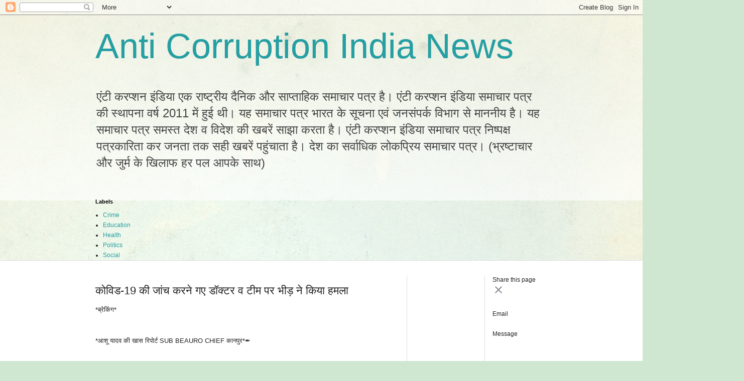

--- FILE ---
content_type: text/html; charset=UTF-8
request_url: https://www.anticorruptionnewsindia.page/2020/04/kovid-19-kee-jaanch-karane-gae-oDy3eY.html
body_size: 15556
content:
<!DOCTYPE html>
<html class='v2' dir='ltr' lang='en'>
<head>
<link href='https://www.blogger.com/static/v1/widgets/335934321-css_bundle_v2.css' rel='stylesheet' type='text/css'/>
<meta content='width=1100' name='viewport'/>
<meta content='text/html; charset=UTF-8' http-equiv='Content-Type'/>
<meta content='blogger' name='generator'/>
<link href='https://www.anticorruptionnewsindia.page/favicon.ico' rel='icon' type='image/x-icon'/>
<link href='https://www.anticorruptionnewsindia.page/2020/04/kovid-19-kee-jaanch-karane-gae-oDy3eY.html' rel='canonical'/>
<!--Can't find substitution for tag [blog.ieCssRetrofitLinks]-->
<link href='https://blogger.googleusercontent.com/img/b/R29vZ2xl/AVvXsEirtW_SxNupu6rYckV5iESZQaQWX6yMyy3BjpelYiczK0ydn4Ptg1iXkm-jHv3_PIrB4zlOQBoYPe8qAHet7GEp_U9YB7Wc9ak2iObt_z3Q77_vWi7lCpcGahNlrfZAmYNqSPMIuN7yODA/' rel='image_src'/>
<meta content='https://www.anticorruptionnewsindia.page/2020/04/kovid-19-kee-jaanch-karane-gae-oDy3eY.html' property='og:url'/>
<meta content='कोविड-19 की जांच करने गए डॉक्टर व टीम पर भीड़ ने किया हमला' property='og:title'/>
<meta content='Anti Corruption India News
Anti corruption india
Anti Corruption
Aci news
India News 
Today News 
Current affairs 
Latest news 
Trending news 
News' property='og:description'/>
<meta content='https://blogger.googleusercontent.com/img/b/R29vZ2xl/AVvXsEirtW_SxNupu6rYckV5iESZQaQWX6yMyy3BjpelYiczK0ydn4Ptg1iXkm-jHv3_PIrB4zlOQBoYPe8qAHet7GEp_U9YB7Wc9ak2iObt_z3Q77_vWi7lCpcGahNlrfZAmYNqSPMIuN7yODA/w1200-h630-p-k-no-nu/' property='og:image'/>
<title>Anti Corruption India News: क&#2379;व&#2367;ड-19 क&#2368; ज&#2366;&#2306;च करन&#2375; गए ड&#2377;क&#2381;टर व ट&#2368;म पर भ&#2368;ड&#2364; न&#2375; क&#2367;य&#2366; हमल&#2366;</title>
<style id='page-skin-1' type='text/css'><!--
/*
-----------------------------------------------
Blogger Template Style
Name:     Simple
Designer: Blogger
URL:      www.blogger.com
----------------------------------------------- */
/* Content
----------------------------------------------- */
body {
font: normal normal 12px Arial, Tahoma, Helvetica, FreeSans, sans-serif;
color: #222222;
background: #cfe7d1 url(//themes.googleusercontent.com/image?id=1x_TqXo6-7t6y2ZiuOyQ2Bk6Zod9CTtyKYtRui0IeQJe6hVlJcQiXYG2xQGkxKvl6iZMJ) repeat fixed top center /* Credit: gaffera (https://www.istockphoto.com/googleimages.php?id=4072573&amp;platform=blogger) */;
padding: 0 0 0 0;
background-attachment: scroll;
}
html body .content-outer {
min-width: 0;
max-width: 100%;
width: 100%;
}
h2 {
font-size: 22px;
}
a:link {
text-decoration:none;
color: #249fa3;
}
a:visited {
text-decoration:none;
color: #7c93a1;
}
a:hover {
text-decoration:underline;
color: #5dc2c0;
}
.body-fauxcolumn-outer .fauxcolumn-inner {
background: transparent url(https://resources.blogblog.com/blogblog/data/1kt/simple/body_gradient_tile_light.png) repeat scroll top left;
_background-image: none;
}
.body-fauxcolumn-outer .cap-top {
position: absolute;
z-index: 1;
height: 400px;
width: 100%;
}
.body-fauxcolumn-outer .cap-top .cap-left {
width: 100%;
background: transparent url(https://resources.blogblog.com/blogblog/data/1kt/simple/gradients_light.png) repeat-x scroll top left;
_background-image: none;
}
.content-outer {
-moz-box-shadow: 0 0 0 rgba(0, 0, 0, .15);
-webkit-box-shadow: 0 0 0 rgba(0, 0, 0, .15);
-goog-ms-box-shadow: 0 0 0 #333333;
box-shadow: 0 0 0 rgba(0, 0, 0, .15);
margin-bottom: 1px;
}
.content-inner {
padding: 0 0;
}
.main-outer, .footer-outer {
background-color: #ffffff;
}
/* Header
----------------------------------------------- */
.header-outer {
background: transparent none repeat-x scroll 0 -400px;
_background-image: none;
}
.Header h1 {
font: normal normal 70px Arial, Tahoma, Helvetica, FreeSans, sans-serif;
color: #249fa3;
text-shadow: 0 0 0 rgba(0, 0, 0, .2);
}
.Header h1 a {
color: #249fa3;
}
.Header .description {
font-size: 200%;
color: #444444;
}
.header-inner .Header .titlewrapper {
padding: 22px 30px;
}
.header-inner .Header .descriptionwrapper {
padding: 0 30px;
}
/* Tabs
----------------------------------------------- */
.tabs-inner .section:first-child {
border-top: 0 solid #dddddd;
}
.tabs-inner .section:first-child ul {
margin-top: -0;
border-top: 0 solid #dddddd;
border-left: 0 solid #dddddd;
border-right: 0 solid #dddddd;
}
.tabs-inner .widget ul {
background: transparent none repeat-x scroll 0 -800px;
_background-image: none;
border-bottom: 0 solid #dddddd;
margin-top: 0;
margin-left: -0;
margin-right: -0;
}
.tabs-inner .widget li a {
display: inline-block;
padding: .6em 1em;
font: normal normal 20px Arial, Tahoma, Helvetica, FreeSans, sans-serif;
color: #00818b;
border-left: 0 solid #ffffff;
border-right: 0 solid #dddddd;
}
.tabs-inner .widget li:first-child a {
border-left: none;
}
.tabs-inner .widget li.selected a, .tabs-inner .widget li a:hover {
color: #444444;
background-color: transparent;
text-decoration: none;
}
/* Columns
----------------------------------------------- */
.main-outer {
border-top: 1px solid #dddddd;
}
.fauxcolumn-left-outer .fauxcolumn-inner {
border-right: 1px solid #dddddd;
}
.fauxcolumn-right-outer .fauxcolumn-inner {
border-left: 1px solid #dddddd;
}
/* Headings
----------------------------------------------- */
div.widget > h2,
div.widget h2.title {
margin: 0 0 1em 0;
font: normal bold 11px Arial, Tahoma, Helvetica, FreeSans, sans-serif;
color: #000000;
}
/* Widgets
----------------------------------------------- */
.widget .zippy {
color: #999999;
text-shadow: 2px 2px 1px rgba(0, 0, 0, .1);
}
.widget .popular-posts ul {
list-style: none;
}
/* Posts
----------------------------------------------- */
h2.date-header {
font: normal bold 11px Arial, Tahoma, Helvetica, FreeSans, sans-serif;
}
.date-header span {
background-color: transparent;
color: #222222;
padding: inherit;
letter-spacing: inherit;
margin: inherit;
}
.main-inner {
padding-top: 30px;
padding-bottom: 30px;
}
.main-inner .column-center-inner {
padding: 0 15px;
}
.main-inner .column-center-inner .section {
margin: 0 15px;
}
.post {
margin: 0 0 25px 0;
}
h3.post-title, .comments h4 {
font: normal normal 22px Arial, Tahoma, Helvetica, FreeSans, sans-serif;
margin: .75em 0 0;
}
.post-body {
font-size: 110%;
line-height: 1.4;
position: relative;
}
.post-body img, .post-body .tr-caption-container, .Profile img, .Image img,
.BlogList .item-thumbnail img {
padding: 2px;
background: #ffffff;
border: 1px solid #eeeeee;
-moz-box-shadow: 1px 1px 5px rgba(0, 0, 0, .1);
-webkit-box-shadow: 1px 1px 5px rgba(0, 0, 0, .1);
box-shadow: 1px 1px 5px rgba(0, 0, 0, .1);
}
.post-body img, .post-body .tr-caption-container {
padding: 5px;
}
.post-body .tr-caption-container {
color: #222222;
}
.post-body .tr-caption-container img {
padding: 0;
background: transparent;
border: none;
-moz-box-shadow: 0 0 0 rgba(0, 0, 0, .1);
-webkit-box-shadow: 0 0 0 rgba(0, 0, 0, .1);
box-shadow: 0 0 0 rgba(0, 0, 0, .1);
}
.post-header {
margin: 0 0 1.5em;
line-height: 1.6;
font-size: 90%;
}
.post-footer {
margin: 20px -2px 0;
padding: 5px 10px;
color: #666666;
background-color: #f9f9f9;
border-bottom: 1px solid #eeeeee;
line-height: 1.6;
font-size: 90%;
}
#comments .comment-author {
padding-top: 1.5em;
border-top: 1px solid #dddddd;
background-position: 0 1.5em;
}
#comments .comment-author:first-child {
padding-top: 0;
border-top: none;
}
.avatar-image-container {
margin: .2em 0 0;
}
#comments .avatar-image-container img {
border: 1px solid #eeeeee;
}
/* Comments
----------------------------------------------- */
.comments .comments-content .icon.blog-author {
background-repeat: no-repeat;
background-image: url([data-uri]);
}
.comments .comments-content .loadmore a {
border-top: 1px solid #999999;
border-bottom: 1px solid #999999;
}
.comments .comment-thread.inline-thread {
background-color: #f9f9f9;
}
.comments .continue {
border-top: 2px solid #999999;
}
/* Accents
---------------------------------------------- */
.section-columns td.columns-cell {
border-left: 1px solid #dddddd;
}
.blog-pager {
background: transparent none no-repeat scroll top center;
}
.blog-pager-older-link, .home-link,
.blog-pager-newer-link {
background-color: #ffffff;
padding: 5px;
}
.footer-outer {
border-top: 0 dashed #bbbbbb;
}
/* Mobile
----------------------------------------------- */
body.mobile  {
background-size: auto;
}
.mobile .body-fauxcolumn-outer {
background: transparent none repeat scroll top left;
}
.mobile .body-fauxcolumn-outer .cap-top {
background-size: 100% auto;
}
.mobile .content-outer {
-webkit-box-shadow: 0 0 3px rgba(0, 0, 0, .15);
box-shadow: 0 0 3px rgba(0, 0, 0, .15);
}
.mobile .tabs-inner .widget ul {
margin-left: 0;
margin-right: 0;
}
.mobile .post {
margin: 0;
}
.mobile .main-inner .column-center-inner .section {
margin: 0;
}
.mobile .date-header span {
padding: 0.1em 10px;
margin: 0 -10px;
}
.mobile h3.post-title {
margin: 0;
}
.mobile .blog-pager {
background: transparent none no-repeat scroll top center;
}
.mobile .footer-outer {
border-top: none;
}
.mobile .main-inner, .mobile .footer-inner {
background-color: #ffffff;
}
.mobile-index-contents {
color: #222222;
}
.mobile-link-button {
background-color: #249fa3;
}
.mobile-link-button a:link, .mobile-link-button a:visited {
color: #ffffff;
}
.mobile .tabs-inner .section:first-child {
border-top: none;
}
.mobile .tabs-inner .PageList .widget-content {
background-color: transparent;
color: #444444;
border-top: 0 solid #dddddd;
border-bottom: 0 solid #dddddd;
}
.mobile .tabs-inner .PageList .widget-content .pagelist-arrow {
border-left: 1px solid #dddddd;
}

--></style>
<style id='template-skin-1' type='text/css'><!--
body {
min-width: 960px;
}
.content-outer, .content-fauxcolumn-outer, .region-inner {
min-width: 960px;
max-width: 960px;
_width: 960px;
}
.main-inner .columns {
padding-left: 0;
padding-right: 310px;
}
.main-inner .fauxcolumn-center-outer {
left: 0;
right: 310px;
/* IE6 does not respect left and right together */
_width: expression(this.parentNode.offsetWidth -
parseInt("0") -
parseInt("310px") + 'px');
}
.main-inner .fauxcolumn-left-outer {
width: 0;
}
.main-inner .fauxcolumn-right-outer {
width: 310px;
}
.main-inner .column-left-outer {
width: 0;
right: 100%;
margin-left: -0;
}
.main-inner .column-right-outer {
width: 310px;
margin-right: -310px;
}
#layout {
min-width: 0;
}
#layout .content-outer {
min-width: 0;
width: 800px;
}
#layout .region-inner {
min-width: 0;
width: auto;
}
body#layout div.add_widget {
padding: 8px;
}
body#layout div.add_widget a {
margin-left: 32px;
}
--></style>
<style>
    body {background-image:url(\/\/themes.googleusercontent.com\/image?id=1x_TqXo6-7t6y2ZiuOyQ2Bk6Zod9CTtyKYtRui0IeQJe6hVlJcQiXYG2xQGkxKvl6iZMJ);}
    
@media (max-width: 200px) { body {background-image:url(\/\/themes.googleusercontent.com\/image?id=1x_TqXo6-7t6y2ZiuOyQ2Bk6Zod9CTtyKYtRui0IeQJe6hVlJcQiXYG2xQGkxKvl6iZMJ&options=w200);}}
@media (max-width: 400px) and (min-width: 201px) { body {background-image:url(\/\/themes.googleusercontent.com\/image?id=1x_TqXo6-7t6y2ZiuOyQ2Bk6Zod9CTtyKYtRui0IeQJe6hVlJcQiXYG2xQGkxKvl6iZMJ&options=w400);}}
@media (max-width: 800px) and (min-width: 401px) { body {background-image:url(\/\/themes.googleusercontent.com\/image?id=1x_TqXo6-7t6y2ZiuOyQ2Bk6Zod9CTtyKYtRui0IeQJe6hVlJcQiXYG2xQGkxKvl6iZMJ&options=w800);}}
@media (max-width: 1200px) and (min-width: 801px) { body {background-image:url(\/\/themes.googleusercontent.com\/image?id=1x_TqXo6-7t6y2ZiuOyQ2Bk6Zod9CTtyKYtRui0IeQJe6hVlJcQiXYG2xQGkxKvl6iZMJ&options=w1200);}}
/* Last tag covers anything over one higher than the previous max-size cap. */
@media (min-width: 1201px) { body {background-image:url(\/\/themes.googleusercontent.com\/image?id=1x_TqXo6-7t6y2ZiuOyQ2Bk6Zod9CTtyKYtRui0IeQJe6hVlJcQiXYG2xQGkxKvl6iZMJ&options=w1600);}}
  </style>
<link href='https://www.blogger.com/dyn-css/authorization.css?targetBlogID=1794176658102265247&amp;zx=166ca808-be1a-414a-80b5-f7c5b627f5d5' media='none' onload='if(media!=&#39;all&#39;)media=&#39;all&#39;' rel='stylesheet'/><noscript><link href='https://www.blogger.com/dyn-css/authorization.css?targetBlogID=1794176658102265247&amp;zx=166ca808-be1a-414a-80b5-f7c5b627f5d5' rel='stylesheet'/></noscript>
<meta name='google-adsense-platform-account' content='ca-host-pub-1556223355139109'/>
<meta name='google-adsense-platform-domain' content='blogspot.com'/>

<!-- data-ad-client=ca-pub-3034518853289435 -->

</head>
<body class='loading variant-wide'>
<div class='navbar section' id='navbar' name='Navbar'><div class='widget Navbar' data-version='1' id='Navbar1'><script type="text/javascript">
    function setAttributeOnload(object, attribute, val) {
      if(window.addEventListener) {
        window.addEventListener('load',
          function(){ object[attribute] = val; }, false);
      } else {
        window.attachEvent('onload', function(){ object[attribute] = val; });
      }
    }
  </script>
<div id="navbar-iframe-container"></div>
<script type="text/javascript" src="https://apis.google.com/js/platform.js"></script>
<script type="text/javascript">
      gapi.load("gapi.iframes:gapi.iframes.style.bubble", function() {
        if (gapi.iframes && gapi.iframes.getContext) {
          gapi.iframes.getContext().openChild({
              url: 'https://www.blogger.com/navbar/1794176658102265247?po\x3d7029337031044985588\x26origin\x3dhttps://www.anticorruptionnewsindia.page',
              where: document.getElementById("navbar-iframe-container"),
              id: "navbar-iframe"
          });
        }
      });
    </script><script type="text/javascript">
(function() {
var script = document.createElement('script');
script.type = 'text/javascript';
script.src = '//pagead2.googlesyndication.com/pagead/js/google_top_exp.js';
var head = document.getElementsByTagName('head')[0];
if (head) {
head.appendChild(script);
}})();
</script>
</div></div>
<div class='body-fauxcolumns'>
<div class='fauxcolumn-outer body-fauxcolumn-outer'>
<div class='cap-top'>
<div class='cap-left'></div>
<div class='cap-right'></div>
</div>
<div class='fauxborder-left'>
<div class='fauxborder-right'></div>
<div class='fauxcolumn-inner'>
</div>
</div>
<div class='cap-bottom'>
<div class='cap-left'></div>
<div class='cap-right'></div>
</div>
</div>
</div>
<div class='content'>
<div class='content-fauxcolumns'>
<div class='fauxcolumn-outer content-fauxcolumn-outer'>
<div class='cap-top'>
<div class='cap-left'></div>
<div class='cap-right'></div>
</div>
<div class='fauxborder-left'>
<div class='fauxborder-right'></div>
<div class='fauxcolumn-inner'>
</div>
</div>
<div class='cap-bottom'>
<div class='cap-left'></div>
<div class='cap-right'></div>
</div>
</div>
</div>
<div class='content-outer'>
<div class='content-cap-top cap-top'>
<div class='cap-left'></div>
<div class='cap-right'></div>
</div>
<div class='fauxborder-left content-fauxborder-left'>
<div class='fauxborder-right content-fauxborder-right'></div>
<div class='content-inner'>
<header>
<div class='header-outer'>
<div class='header-cap-top cap-top'>
<div class='cap-left'></div>
<div class='cap-right'></div>
</div>
<div class='fauxborder-left header-fauxborder-left'>
<div class='fauxborder-right header-fauxborder-right'></div>
<div class='region-inner header-inner'>
<div class='header section' id='header' name='Header'><div class='widget Header' data-version='1' id='Header1'>
<div id='header-inner'>
<div class='titlewrapper'>
<h1 class='title'>
<a href='https://www.anticorruptionnewsindia.page/'>
Anti Corruption India News
</a>
</h1>
</div>
<div class='descriptionwrapper'>
<p class='description'><span>ए&#2306;ट&#2368; करप&#2381;शन इ&#2306;ड&#2367;य&#2366; एक र&#2366;ष&#2381;ट&#2381;र&#2368;य द&#2376;न&#2367;क और स&#2366;प&#2381;त&#2366;ह&#2367;क सम&#2366;च&#2366;र पत&#2381;र ह&#2376;&#2404; ए&#2306;ट&#2368; करप&#2381;शन इ&#2306;ड&#2367;य&#2366; सम&#2366;च&#2366;र पत&#2381;र क&#2368; स&#2381;थ&#2366;पन&#2366; वर&#2381;ष 2011 म&#2375;&#2306; ह&#2369;ई थ&#2368;&#2404; यह सम&#2366;च&#2366;र पत&#2381;र भ&#2366;रत क&#2375; स&#2370;चन&#2366; एव&#2306; जनस&#2306;पर&#2381;क व&#2367;भ&#2366;ग स&#2375; म&#2366;नन&#2368;य ह&#2376;&#2404; यह सम&#2366;च&#2366;र पत&#2381;र समस&#2381;त द&#2375;श व व&#2367;द&#2375;श क&#2368; खबर&#2375;&#2306; स&#2366;झ&#2366; करत&#2366; ह&#2376;&#2404; ए&#2306;ट&#2368; करप&#2381;शन इ&#2306;ड&#2367;य&#2366; सम&#2366;च&#2366;र पत&#2381;र न&#2367;ष&#2381;पक&#2381;ष पत&#2381;रक&#2366;र&#2367;त&#2366; कर जनत&#2366; तक सह&#2368; खबर&#2375;&#2306; पह&#2369;&#2306;च&#2366;त&#2366; ह&#2376;&#2404;
 
 द&#2375;श क&#2366; सर&#2381;व&#2366;ध&#2367;क ल&#2379;कप&#2381;र&#2367;य सम&#2366;च&#2366;र पत&#2381;र&#2404;
 
 (भ&#2381;रष&#2381;ट&#2366;च&#2366;र और ज&#2369;र&#2381;म क&#2375; ख&#2367;ल&#2366;फ हर पल आपक&#2375; स&#2366;थ)</span></p>
</div>
</div>
</div><div class='widget Label' data-version='1' id='Label1'>
<h2>Labels</h2>
<div class='widget-content list-label-widget-content'>
<ul>
<li>
<a dir='ltr' href='https://www.anticorruptionnewsindia.page/search/label/Crime'>Crime</a>
</li>
<li>
<a dir='ltr' href='https://www.anticorruptionnewsindia.page/search/label/Education'>Education</a>
</li>
<li>
<a dir='ltr' href='https://www.anticorruptionnewsindia.page/search/label/Health'>Health</a>
</li>
<li>
<a dir='ltr' href='https://www.anticorruptionnewsindia.page/search/label/Politics'>Politics</a>
</li>
<li>
<a dir='ltr' href='https://www.anticorruptionnewsindia.page/search/label/Social'>Social</a>
</li>
</ul>
<div class='clear'></div>
</div>
</div></div>
</div>
</div>
<div class='header-cap-bottom cap-bottom'>
<div class='cap-left'></div>
<div class='cap-right'></div>
</div>
</div>
</header>
<div class='tabs-outer'>
<div class='tabs-cap-top cap-top'>
<div class='cap-left'></div>
<div class='cap-right'></div>
</div>
<div class='fauxborder-left tabs-fauxborder-left'>
<div class='fauxborder-right tabs-fauxborder-right'></div>
<div class='region-inner tabs-inner'>
<div class='tabs no-items section' id='crosscol' name='Cross-Column'></div>
<div class='tabs no-items section' id='crosscol-overflow' name='Cross-Column 2'></div>
</div>
</div>
<div class='tabs-cap-bottom cap-bottom'>
<div class='cap-left'></div>
<div class='cap-right'></div>
</div>
</div>
<div class='main-outer'>
<div class='main-cap-top cap-top'>
<div class='cap-left'></div>
<div class='cap-right'></div>
</div>
<div class='fauxborder-left main-fauxborder-left'>
<div class='fauxborder-right main-fauxborder-right'></div>
<div class='region-inner main-inner'>
<div class='columns fauxcolumns'>
<div class='fauxcolumn-outer fauxcolumn-center-outer'>
<div class='cap-top'>
<div class='cap-left'></div>
<div class='cap-right'></div>
</div>
<div class='fauxborder-left'>
<div class='fauxborder-right'></div>
<div class='fauxcolumn-inner'>
</div>
</div>
<div class='cap-bottom'>
<div class='cap-left'></div>
<div class='cap-right'></div>
</div>
</div>
<div class='fauxcolumn-outer fauxcolumn-left-outer'>
<div class='cap-top'>
<div class='cap-left'></div>
<div class='cap-right'></div>
</div>
<div class='fauxborder-left'>
<div class='fauxborder-right'></div>
<div class='fauxcolumn-inner'>
</div>
</div>
<div class='cap-bottom'>
<div class='cap-left'></div>
<div class='cap-right'></div>
</div>
</div>
<div class='fauxcolumn-outer fauxcolumn-right-outer'>
<div class='cap-top'>
<div class='cap-left'></div>
<div class='cap-right'></div>
</div>
<div class='fauxborder-left'>
<div class='fauxborder-right'></div>
<div class='fauxcolumn-inner'>
</div>
</div>
<div class='cap-bottom'>
<div class='cap-left'></div>
<div class='cap-right'></div>
</div>
</div>
<!-- corrects IE6 width calculation -->
<div class='columns-inner'>
<div class='column-center-outer'>
<div class='column-center-inner'>
<div class='main section' id='main' name='Main'><div class='widget Blog' data-version='1' id='Blog1'>
<div class='blog-posts hfeed'>

          <div class="date-outer">
        

          <div class="date-posts">
        
<div class='post-outer'>
<div class='post hentry uncustomized-post-template' itemprop='blogPost' itemscope='itemscope' itemtype='http://schema.org/BlogPosting'>
<meta content='https://blogger.googleusercontent.com/img/b/R29vZ2xl/AVvXsEirtW_SxNupu6rYckV5iESZQaQWX6yMyy3BjpelYiczK0ydn4Ptg1iXkm-jHv3_PIrB4zlOQBoYPe8qAHet7GEp_U9YB7Wc9ak2iObt_z3Q77_vWi7lCpcGahNlrfZAmYNqSPMIuN7yODA/' itemprop='image_url'/>
<meta content='1794176658102265247' itemprop='blogId'/>
<meta content='7029337031044985588' itemprop='postId'/>
<a name='7029337031044985588'></a>
<h3 class='post-title entry-title' itemprop='name'>
क&#2379;व&#2367;ड-19 क&#2368; ज&#2366;&#2306;च करन&#2375; गए ड&#2377;क&#2381;टर व ट&#2368;म पर भ&#2368;ड&#2364; न&#2375; क&#2367;य&#2366; हमल&#2366;
</h3>
<div class='post-header'>
<div class='post-header-line-1'></div>
</div>
<div class='post-body entry-content' id='post-body-7029337031044985588' itemprop='description articleBody'>
<p>*ब&#2381;र&#2375;क&#2367;&#2306;ग*</p><br /><p>*आश&#2370; य&#2366;दव क&#2368; ख&#2366;स र&#2367;प&#2379;र&#2381;ट SUB BEAURO CHIEF क&#2366;नप&#2369;र*&#10002;&#65039;</p><br /><p><img height="853" src="https://blogger.googleusercontent.com/img/b/R29vZ2xl/AVvXsEirtW_SxNupu6rYckV5iESZQaQWX6yMyy3BjpelYiczK0ydn4Ptg1iXkm-jHv3_PIrB4zlOQBoYPe8qAHet7GEp_U9YB7Wc9ak2iObt_z3Q77_vWi7lCpcGahNlrfZAmYNqSPMIuN7yODA/" width="1280"></p><br /><p><br>*इ&#2306;द&#2380;र मध&#2381;य प&#2381;रद&#2375;श 1 अप&#2381;र&#2376;ल 2020*</p><br /><p>इ&#2306;द&#2380;र मध&#2381;यप&#2381;रद&#2375;श म&#2375;&#2306; क&#2379;व&#2367;ड-19 क&#2368; ज&#2366;&#2306;च करन&#2375; गए ड&#2377;क&#2381;टर व ट&#2368;म क&#2379; स&#2381;थ&#2366;ई ल&#2379;ग&#2379;&#2306; न&#2375; खद&#2375;ड&#2364;&#2366;&#2404; ड&#2377;क&#2381;टर ट&#2368;म स&#2375; एक ड&#2377;क&#2381;टर न&#2375; स&#2369;न&#2366;ई अपन&#2368; आपब&#2368;त&#2368;&#2404;</p><br /><p>*हम द&#2375;ख नह&#2368;&#2306; प&#2366;ए, हम बह&#2369;त डर गए थ&#2375;, पत&#2381;थर हम&#2366;र&#2375; प&#2376;र पर ज&#2379;र-ज&#2379;र स&#2375; पढ&#2364;न&#2366; श&#2369;र&#2370; ह&#2369;ए, त&#2379; अच&#2366;नक सर ल&#2375;कर हमक&#2379; न&#2367;कल गए&#2404;&nbsp;</p><br /><p>गल&#2367;य&#2379;&#2306; स&#2375; ज&#2366;न बच&#2366;कर भ&#2366;ग&#2375; ड&#2377;क&#2381;टर&#2404; ल&#2379;ग&#2379;&#2306; न&#2375; ड&#2377;क&#2381;टर पर जमकर क&#2367;य&#2366; पथर&#2366;व, अपन&#2366; न&#2366;म बत&#2366;न&#2375; स&#2375; भ&#2368; डर&#2368; ड&#2377;क&#2381;टर&#2404;</p><br /><p>&nbsp;हम ल&#2379;ग स&#2381;क&#2381;र&#2368;न&#2367;&#2306;ग क&#2375; ल&#2367;ए गए थ&#2375;&#2404; हम 3 द&#2367;न स&#2375; स&#2381;क&#2381;र&#2368;न&#2367;&#2306;ग कर रह&#2375; ह&#2376;&#2306;&#2404; मर&#2368;ज क&#2379; द&#2375;ख रह&#2375; ह&#2376;&#2306;&#2404; हमक&#2379; क&#2379;र&#2379;न&#2366; प&#2377;ज&#2367;ट&#2367;व क&#2368; ह&#2367;स&#2381;ट&#2381;र&#2368; म&#2367;ल&#2368; थ&#2368; त&#2379; वह&#2366;&#2306; गए थ&#2375; द&#2375;खन&#2375; क&#2375; ल&#2367;ए हमन&#2375; ज&#2376;स&#2375; ह&#2368; प&#2370;छत&#2366;छ श&#2369;र&#2370; क&#2368; त&#2379; हम&#2366;र&#2375; ऊपर पत&#2381;थर फ&#2375;&#2306;कन&#2375; श&#2369;र&#2370; कर द&#2367;ए&#2404;&nbsp;<br>&nbsp;<br>वह&#2366;&#2306; पर म&#2376;&#2306; और 2 ड&#2377;क&#2381;टर थ&#2375; और हम&#2366;र&#2375; स&#2366;थ एक और थ&#2375;&#2404; आश&#2366; क&#2366;र&#2381;यकर&#2381;त&#2366; हम&#2366;र&#2375; स&#2366;थ म&#2375;&#2306; प&#2369;ल&#2367;स फ&#2379;र&#2381;स भ&#2368; थ&#2368;, &nbsp;भ&#2368;ड&#2364; म&#2375;&#2306; मह&#2367;ल&#2366; प&#2369;र&#2369;ष द&#2379;न&#2379;&#2306; थ&#2375; हम द&#2375;ख नह&#2368;&#2306; प&#2366;ए हम बह&#2369;त डर गए थ&#2375;&#2404; पत&#2381;थर हम&#2366;र&#2375; प&#2376;र पर ज&#2379;र ज&#2379;र स&#2375; पढ&#2364;न&#2366; श&#2369;र&#2370; ह&#2369;आ त&#2379; क&#2366;र म&#2375;&#2306; अच&#2366;नक सर ल&#2375;कर हमक&#2379; न&#2367;कल गए&#2404; चटपट&#2368; और स&#2367;ल&#2366;वट म&#2375;&#2306; ड&#2377;क&#2381;टर&#2379;&#2306; क&#2375; स&#2366;थ बव&#2366;ल कब र&#2366;&#2306;ट&#2367;न ह&#2369;ए&#2404; ल&#2379;ग&#2379;&#2306; क&#2375; स&#2376;&#2306;पल ल&#2375;न&#2375; गई ड&#2377;क&#2381;टर&#2379;&#2306; पर हमल&#2366;&#2404; स&#2381;व&#2366;स&#2381;थ&#2381;य कर&#2381;म&#2367;य&#2379;&#2306; पर बरस&#2366;ए पत&#2381;थर, ल&#2379;ग&#2379;&#2306; न&#2375; ल&#2366;ठ&#2367;य&#2379;&#2306; क&#2366; द&#2367;ख&#2366;य&#2366; भय&#2404; भ&#2366;ग&#2375; ड&#2377;क&#2381;टर ह&#2306;ग&#2366;म&#2366; कर रह&#2368; भ&#2368;ड&#2364; न&#2375; स&#2381;व&#2366;स&#2381;थ&#2381;य कर&#2381;म&#2367;य&#2379;&#2306; क&#2379; द&#2380;ड&#2364;&#2366;य&#2366;&#2404;&nbsp;</p><br /><p>द&#2379; मह&#2367;ल&#2366; ड&#2377;क&#2381;टर भ&#2368; घ&#2366;यल ह&#2379; गई&#2404; ह&#2306;ग&#2366;म&#2375; क&#2379; द&#2375;ख ख&#2380;फ क&#2366; अ&#2306;द&#2366;ज&#2366; लग&#2366;इए&#2404; स&#2381;थ&#2366;ई ल&#2379;ग&#2379;&#2306; न&#2375; ड&#2377;क&#2381;टर व ट&#2368;म स&#2375; कह&#2366; यह&#2366;&#2306; क&#2379;ई भ&#2368; ज&#2366;&#2306;च करन&#2375; नह&#2368;&#2306; आएग&#2366;, क&#2379;ई ब&#2368;म&#2366;र नह&#2368;&#2306; ह&#2376;&#2404; ज&#2379; आएग&#2366; वह म&#2366;र ख&#2366;कर ज&#2366;एग&#2366; क&#2379;ई आएग&#2366; त&#2379; म&#2366;र&#2375;&#2306;ग&#2375;&#2404;&nbsp;</p><br /><p>आप अ&#2306;द&#2366;ज&#2366; लग&#2366; सकत&#2375; ह&#2376;&#2306; क&#2367; ऐस&#2368; म&#2366;नस&#2367;कत&#2366; रखन&#2375; व&#2366;ल&#2375; ल&#2379;ग&#2379;&#2306; क&#2366; इल&#2366;ज क&#2376;स&#2375; क&#2367;य&#2366; ज&#2366;ए जब ल&#2379;ग ह&#2368; समझन&#2375; क&#2379; त&#2376;य&#2366;र नह&#2368;&#2306; ह&#2376;&#2404; इस सबक&#2375; चलत&#2375; ड&#2377;क&#2381;टर अपन&#2368; ज&#2366;न क&#2368; परव&#2366;ह न&#2366; करत&#2375; ह&#2369;ए जनत&#2366; क&#2368; स&#2375;व&#2366; म&#2375;&#2306; लग&#2375; ह&#2376;&#2306; वह&#2368; जनत&#2366; क&#2366; एक र&#2370;प यह भ&#2368; ह&#2376;&#2404;</p><br />
<div style='clear: both;'></div>
</div>
<div class='post-footer'>
<div class='post-footer-line post-footer-line-1'>
<span class='post-author vcard'>
</span>
<span class='post-timestamp'>
-
<meta content='https://www.anticorruptionnewsindia.page/2020/04/kovid-19-kee-jaanch-karane-gae-oDy3eY.html' itemprop='url'/>
<a class='timestamp-link' href='https://www.anticorruptionnewsindia.page/2020/04/kovid-19-kee-jaanch-karane-gae-oDy3eY.html' rel='bookmark' title='permanent link'><abbr class='published' itemprop='datePublished' title='2020-04-03T05:54:00+05:30'>April 03, 2020</abbr></a>
</span>
<span class='post-comment-link'>
</span>
<span class='post-icons'>
<span class='item-control blog-admin pid-851140386'>
<a href='https://www.blogger.com/post-edit.g?blogID=1794176658102265247&postID=7029337031044985588&from=pencil' title='Edit Post'>
<img alt='' class='icon-action' height='18' src='https://resources.blogblog.com/img/icon18_edit_allbkg.gif' width='18'/>
</a>
</span>
</span>
<div class='post-share-buttons goog-inline-block'>
<a class='goog-inline-block share-button sb-email' href='https://www.blogger.com/share-post.g?blogID=1794176658102265247&postID=7029337031044985588&target=email' target='_blank' title='Email This'><span class='share-button-link-text'>Email This</span></a><a class='goog-inline-block share-button sb-blog' href='https://www.blogger.com/share-post.g?blogID=1794176658102265247&postID=7029337031044985588&target=blog' onclick='window.open(this.href, "_blank", "height=270,width=475"); return false;' target='_blank' title='BlogThis!'><span class='share-button-link-text'>BlogThis!</span></a><a class='goog-inline-block share-button sb-twitter' href='https://www.blogger.com/share-post.g?blogID=1794176658102265247&postID=7029337031044985588&target=twitter' target='_blank' title='Share to X'><span class='share-button-link-text'>Share to X</span></a><a class='goog-inline-block share-button sb-facebook' href='https://www.blogger.com/share-post.g?blogID=1794176658102265247&postID=7029337031044985588&target=facebook' onclick='window.open(this.href, "_blank", "height=430,width=640"); return false;' target='_blank' title='Share to Facebook'><span class='share-button-link-text'>Share to Facebook</span></a><a class='goog-inline-block share-button sb-pinterest' href='https://www.blogger.com/share-post.g?blogID=1794176658102265247&postID=7029337031044985588&target=pinterest' target='_blank' title='Share to Pinterest'><span class='share-button-link-text'>Share to Pinterest</span></a>
</div>
</div>
<div class='post-footer-line post-footer-line-2'>
<span class='post-labels'>
Labels:
<a href='https://www.anticorruptionnewsindia.page/search/label/Health' rel='tag'>Health</a>
</span>
</div>
<div class='post-footer-line post-footer-line-3'>
<span class='post-location'>
</span>
</div>
</div>
</div>
<div class='comments' id='comments'>
<a name='comments'></a>
</div>
</div>
<div class='inline-ad'>
</div>

        </div></div>
      
</div>
<div class='blog-pager' id='blog-pager'>
<span id='blog-pager-newer-link'>
<a class='blog-pager-newer-link' href='https://www.anticorruptionnewsindia.page/2020/04/patrakaar-kee-hatya-ke-aaropee-X2o_gN.html' id='Blog1_blog-pager-newer-link' title='Newer Post'>Newer Post</a>
</span>
<span id='blog-pager-older-link'>
<a class='blog-pager-older-link' href='https://www.anticorruptionnewsindia.page/2020/04/dillee-pulis-dvaara-kovid-petr-Hdw-7V.html' id='Blog1_blog-pager-older-link' title='Older Post'>Older Post</a>
</span>
<a class='home-link' href='https://www.anticorruptionnewsindia.page/'>Home</a>
</div>
<div class='clear'></div>
<div class='post-feeds'>
</div>
</div><div class='widget FeaturedPost' data-version='1' id='FeaturedPost1'>
<h2 class='title'>Featured Post</h2>
<div class='post-summary'>
<h3><a href='https://www.anticorruptionnewsindia.page/2026/01/blog-post_17.html'>जह&#2377;&#2306; जह&#2377;&#2306; प&#2305;ह&#2369;च&#2375; इमर&#2366;न प&#2381;रत&#2366;पगढ&#2364;&#2368; वह&#2377;&#2306; वह&#2377;&#2306; ज&#2368;त&#2368; क&#2377;&#2306;ग&#2381;र&#2375;स?</a></h3>
<p>
&#160;जह&#2377;&#2306; जह&#2377;&#2306; प&#2305;ह&#2369;च&#2375; इमर&#2366;न प&#2381;रत&#2366;पगढ&#2364;&#2368; वह&#2377;&#2306; वह&#2377;&#2306; ज&#2368;त&#2368; क&#2377;&#2306;ग&#2381;र&#2375;स इमर&#2366;न प&#2381;रत&#2366;पगढ&#2364;&#2368; क&#2366; ज&#2366;द&#2370; व&#2379;टर&#2379;&#2306; पर सर चढ&#2364;क&#2375; ब&#2379;ल&#2366;,ओव&#2376;स&#2368; धर&#2366;श&#2366;ई नई द&#2367;ल&#2381;ल&#2368;&#2404;&#160; म&#2369;&#2306;बई म...
</p>
<img class='image' src='https://blogger.googleusercontent.com/img/b/R29vZ2xl/AVvXsEhmwSSwGKF3EwgKQHvulmaFJn7xFGeaCrN0IgTdXIjGKl_oagyKP-f5NqwoEqkHW9c7aAotFM2fPeiqC6_Zieu4lZUuRQQ1sU_1YTKk2AsuTTv4HwRonHR4p6g9gwCAQJFKHDS7dCLi2db8XzzHvKWaswk1J5-HmOR2lcfIm24hwc8u2h626_KQPuaTy-0/s320/1001648005.jpg'/>
</div>
<style type='text/css'>
    .image {
      width: 100%;
    }
  </style>
<div class='clear'></div>
</div><div class='widget PopularPosts' data-version='1' id='PopularPosts1'>
<div class='widget-content popular-posts'>
<ul>
<li>
<div class='item-content'>
<div class='item-thumbnail'>
<a href='https://www.anticorruptionnewsindia.page/2025/12/blog-post_25.html' target='_blank'>
<img alt='' border='0' src='https://blogger.googleusercontent.com/img/b/R29vZ2xl/AVvXsEhz7y_a1QEwrVrSCe3P8Ejr34-z2Ztg_MUhWZ3K2q29lfYn9WVst60mJuGQ0JeYCGCRB5_rf3A95rQJO8SXL5PXp9Sqe9uolsDvvYkxNltMxD-NqOYp51YFC1GUIURVocEr7p9abnz3iQ7Scr2on_fszqA9j33M3d9Qm3N-Jk8qxG-Z8qiaSgK12Cb5SMc/w72-h72-p-k-no-nu/1001592791.jpg'/>
</a>
</div>
<div class='item-title'><a href='https://www.anticorruptionnewsindia.page/2025/12/blog-post_25.html'>क&#2366;&#2306;ग&#2381;र&#2375;स अध&#2381;यक&#2381;ष खड&#2364;ग&#2375; क&#2368; ओर स&#2375; इमर&#2366;न प&#2381;रत&#2366;पगढ&#2364;&#2368; न&#2375; प&#2375;श क&#2368; च&#2366;दर</a></div>
<div class='item-snippet'>स&#2366;&#2306;सद प&#2381;रत&#2366;पगढ&#2364;&#2368; न&#2375; क&#2366;&#2306;ग&#2381;र&#2375;स अध&#2381;यक&#2381;ष क&#2375; स&#2306;द&#2375;श क&#2379; पढ&#2364;&#2366; और द&#2369;आ म&#2366;&#2306;ग&#2368; अजम&#2375;र ख&#2364;&#2381;व&#2366;ज&#2366; गर&#2368;ब नव&#2366;ज&#2364; क&#2375; 814व&#2375;&#2306; उर&#2381;स क&#2375; म&#2380;क&#2375; पर क&#2366;&#2306;ग&#2381;र&#2375;स अध&#2381;यक&#2381;ष मल&#2381;ल&#2367;...</div>
</div>
<div style='clear: both;'></div>
</li>
<li>
<div class='item-content'>
<div class='item-thumbnail'>
<a href='https://www.anticorruptionnewsindia.page/2026/01/blog-post_6.html' target='_blank'>
<img alt='' border='0' src='https://blogger.googleusercontent.com/img/b/R29vZ2xl/AVvXsEjuuB7u4ZDghFjbRMk2nSEK1s-Dwp2C4uLudpYGzBSoPVre4iFvTfpFzPal2aF1466WbWAHp05Jz5Jer3BWenBG4IVNU5pLQJEH6v4SnZR9yLgW8_NBjQGLLzjfhpqxowlGz0HSF-KUOLb8MDRDo5c1JmTGm516nzISKR0dMmsJTD1-fQ5vNzJv7_fsYgc/w72-h72-p-k-no-nu/1001625398.jpg'/>
</a>
</div>
<div class='item-title'><a href='https://www.anticorruptionnewsindia.page/2026/01/blog-post_6.html'>प&#2370;र&#2381;ण&#2367;य&#2366;&#8211;द&#2367;ल&#2381;ल&#2368; उड&#2364;&#2366;न रद&#2381;द ह&#2379;न&#2375; पर स&#2366;&#2306;सद पप&#2381;प&#2370; य&#2366;दव न&#2375; न&#2366;गर&#2367;क उड&#2381;डयन म&#2306;त&#2381;र&#2368; स&#2375; क&#2368; म&#2369;ल&#2366;क&#2366;त!</a></div>
<div class='item-snippet'>&#160;*प&#2370;र&#2381;ण&#2367;य&#2366;&#8211;द&#2367;ल&#2381;ल&#2368; उड&#2364;&#2366;न रद&#2381;द ह&#2379;न&#2375; पर स&#2366;&#2306;सद पप&#2381;प&#2370; य&#2366;दव न&#2375; न&#2366;गर&#2367;क उड&#2381;डयन म&#2306;त&#2381;र&#2368; स&#2375; क&#2368; म&#2369;ल&#2366;क&#2366;त, प&#2370;र&#2381;ण&#2367;य&#2366; क&#2368; हव&#2366;ई कन&#2375;क&#2381;ट&#2367;व&#2367;ट&#2368; पर जत&#2366;ई गहर&#2368; च&#2367;&#2306;त&#2366;...</div>
</div>
<div style='clear: both;'></div>
</li>
<li>
<div class='item-content'>
<div class='item-thumbnail'>
<a href='https://www.anticorruptionnewsindia.page/2025/12/blog-post_31.html' target='_blank'>
<img alt='' border='0' src='https://blogger.googleusercontent.com/img/b/R29vZ2xl/AVvXsEjRxtM1Zs6Gw9QQ0L11ydwRjnpXgmqQJVwxU7HwksAmnLflgj3qf7_nd4EaGAqbrU3aW_l785jVXk2RgJZZLe_nTaXNV6XVvhhySGP5PecHI_xBKpzBEUe8r8I9dMCP337LPue39nxwqWHA47WL6g0AAkZ3xbh9g5sUjyPpM-yBddlCvOlWZgdTcpgOLaw/w72-h72-p-k-no-nu/1001611011.jpg'/>
</a>
</div>
<div class='item-title'><a href='https://www.anticorruptionnewsindia.page/2025/12/blog-post_31.html'>अल&#2381;पस&#2306;ख&#2381;यक सम&#2369;द&#2366;य क&#2379; ज&#2364;&#2381;य&#2366;द&#2366; स&#2375; ज&#2364;&#2381;य&#2366;द&#2366; र&#2366;जन&#2368;त&#2367; म&#2375;&#2306; ह&#2367;स&#2381;स&#2366; ल&#2375;न&#2366; च&#2366;ह&#2367;ए : अदन&#2366;न अशरफ</a></div>
<div class='item-snippet'>अपन&#2375; बच&#2381;च&#2379;&#2306; क&#2379; सभ&#2368; उर&#2381;द&#2370; पढ&#2364;&#2366;ए : व&#2367;श&#2366;ल च&#2380;धर&#2368;&#160; नई द&#2367;ल&#2381;ल&#2368;&#160; अख&#2367;ल भ&#2366;रत&#2368;य क&#2366;&#2306;ग&#2381;र&#2375;स कम&#2375;ट&#2368; अल&#2381;पस&#2306;ख&#2381;यक व&#2367;भ&#2366;ग क&#2375; म&#2368;ड&#2367;य&#2366; इ&#2306;च&#2366;र&#2381;ज तथ&#2366; त&#2375;ल&#2306;ग&#2366;न&#2366; प&#2381;रभ&#2366;र&#2368; ...</div>
</div>
<div style='clear: both;'></div>
</li>
<li>
<div class='item-content'>
<div class='item-thumbnail'>
<a href='https://www.anticorruptionnewsindia.page/2026/01/blog-post_8.html' target='_blank'>
<img alt='' border='0' src='https://blogger.googleusercontent.com/img/b/R29vZ2xl/AVvXsEhw4LuqBCvhTB0rHv8lFfrK9EG9Im2t2UZlItubWUL881S2tDlMnjSOQg59stHj_6vH51Y3-TPxZIYRw90cQP_kYgE_5xE-Q1XhN4OKXLxN8qGvX98GC2FfftOtIT1e5jRWe9us4kRSLRADFUOHgQIUD_2BYa_sAHdNIjDnNgHHfaFIg4HpNbSvkCTRxWQ/w72-h72-p-k-no-nu/1001629421.jpg'/>
</a>
</div>
<div class='item-title'><a href='https://www.anticorruptionnewsindia.page/2026/01/blog-post_8.html'>प&#2370;र&#2381;ण&#2367;य&#2366;&#8211;द&#2367;ल&#2381;ल&#2368; हव&#2366;ई स&#2375;व&#2366; क&#2379; ल&#2375;कर रक&#2381;ष&#2366; म&#2306;त&#2381;र&#2368; स&#2375; पप&#2381;प&#2370; य&#2366;दव क&#2368; म&#2369;ल&#2366;क&#2366;त</a></div>
<div class='item-snippet'>&#160;ब&#2368;त&#2375; द&#2367;न&#2379;&#2306; क&#2375;&#2306;द&#2381;र&#2368;य न&#2366;गर&#2367;क उड&#2381;डयन म&#2306;त&#2381;र&#2368; क&#2367;&#2306;जर&#2366;प&#2369; र&#2366;म म&#2379;हन न&#2366;यड&#2370; स&#2375; म&#2369;ल&#2366;क&#2366;त क&#2375; ब&#2366;द प&#2370;र&#2381;ण&#2367;य&#2366;&#8211;द&#2367;ल&#2381;ल&#2368; हव&#2366;ई स&#2375;व&#2366; क&#2379; 19 स&#2375; 26 जनवर&#2368; तक अकस&#2381;म&#2366;त&#2381; ...</div>
</div>
<div style='clear: both;'></div>
</li>
<li>
<div class='item-content'>
<div class='item-thumbnail'>
<a href='https://www.anticorruptionnewsindia.page/2025/09/blog-post.html' target='_blank'>
<img alt='' border='0' src='https://blogger.googleusercontent.com/img/b/R29vZ2xl/AVvXsEjM-7lcaQsFf6P7Xo1e43YHXF6J5Ed38UnqdZ6K-_Eve4XzOdX4rdu-LvAGgq2ftA1rZT8VEfWqaTfY_vFDVhm_rC0ZD2_e37vm9mST_4ksU5vvSZXtS5ZVgbqcs2HQvqZ0whsMcUnK49oNyrchEo0KV66dEa6vA06Uy9ilMy9QsjmIhlhRb61TbEC-TlQ/w72-h72-p-k-no-nu/1001403691.jpg'/>
</a>
</div>
<div class='item-title'><a href='https://www.anticorruptionnewsindia.page/2025/09/blog-post.html'>प&#2366;वरग&#2381;र&#2367;ड क&#2366;नप&#2369;र द&#2381;व&#2366;र&#2366; क&#2367;य&#2366; गय&#2366; न&#2369;क&#2381;कड&#2364; न&#2366;टक क&#2366; आय&#2379;जन</a></div>
<div class='item-snippet'>&#160;क&#2366;नप&#2369;र वर&#2369;ण स&#2369;ल&#2381;त&#2366;न&#2367;य&#2366; प&#2366;वरग&#2381;र&#2367;ड क&#2366;नप&#2369;र द&#2381;व&#2366;र&#2366; स&#2381;वच&#2381;छत&#2366; ह&#2368; स&#2375;व&#2366; अभ&#2367;य&#2366;न क&#2375; अ&#2306;तर&#2381;गत चकरप&#2369;र म&#2306;ड&#2368; म&#2375;&#2306; न&#2369;क&#2381;कड&#2364; न&#2366;टक प&#2377;ल&#2368; र&#2366;क&#2381;षस क&#2366; म&#2306;चन क&#2367;य&#2366; गय&#2366;...</div>
</div>
<div style='clear: both;'></div>
</li>
</ul>
<div class='clear'></div>
</div>
</div></div>
</div>
</div>
<div class='column-left-outer'>
<div class='column-left-inner'>
<aside>
</aside>
</div>
</div>
<div class='column-right-outer'>
<div class='column-right-inner'>
<aside>
<div class='sidebar section' id='sidebar-right-1'><div class='widget HTML hidden' data-version='2' id='HTML2'>
<div class='hidden-mobile' id='contact-screen'>
<div class='cover'></div>
<div id='contact-wrapper'>
<div class='side-header' id='pub-info'>
<div class='side-heading'>Publisher Information</div>
<img id='contact-exit-button' src='[data-uri]'/>
</div>
<div class='contact-content'>
<div class='publisher-contact-container '>
<div class='publisher-heading'>Contact</div>
<div class='contact-row publisher-email-container '>
<img src='[data-uri]'/>
<div id='publisher-email'>anticorruptionindianews56@gmail.com</div>
</div>
<div class='contact-row publisher-phone-container '>
<img src='[data-uri]'/>
<div id='publisher-phone'>7268037658</div>
</div>
<div class='contact-row publisher-address-container '>
<img src='[data-uri]'/>
<div id='publisher-address'>2/21, New Idhag White Colony,Benazabhar,Kanpur-208001</div>
</div>
</div>
<div class='publisher-about-container '>
<div class='publisher-heading'>About</div>
<div class='about-info' id='publisher-about'>भ&#2381;रष&#2381;ट&#2366;च&#2366;र और ज़&#2369;र&#2381;म क&#2375; ख&#2367;ल&#2366;फ हर पल आपक&#2375; स&#2366;थ..</div>
</div>
</div>
</div>
</div>
</div></div>
<table border='0' cellpadding='0' cellspacing='0' class='section-columns columns-2'>
<tbody>
<tr>
<td class='first columns-cell'>
<div class='sidebar no-items section' id='sidebar-right-2-1'>
</div>
</td>
<td class='columns-cell'>
<div class='sidebar section' id='sidebar-right-2-2'><div class='widget HTML' data-version='2' id='HTML3'>
<div class='hidden-mobile' id='share-screen'>
<div class='cover'></div>
<div id='share-wrapper'>
<div class='side-header'>
<div class='side-heading'>Share this page</div>
<img id='share-exit-button' src='[data-uri]'/>
</div>
<div class='sharebuttons'>
<div class='sharebutton-row'>
<img class='share-img share-email' src='[data-uri]'/>
<div>Email</div>
</div>
<div class='sharebutton-row'>
<img class='share-img share-message' src='[data-uri]'/>
<div>Message</div>
</div>
<div class='sharebutton-row'>
<img class='share-img share-facebook' src='[data-uri]'/>
<div>Facebook</div>
</div>
<div class='sharebutton-row'>
<img class='share-img share-whatsapp' src='[data-uri]'/>
<div>Whatsapp</div>
</div>
<div class='sharebutton-row'>
<img class='share-img share-twitter' src='[data-uri]'/>
<div>Twitter</div>
</div>
<div class='sharebutton-row'>
<img class='share-img share-linkedin' src='[data-uri]'/>
<div>LinkedIn</div>
</div>
</div>
</div>
</div>
</div></div>
</td>
</tr>
</tbody>
</table>
<div class='sidebar no-items section' id='sidebar-right-3'></div>
</aside>
</div>
</div>
</div>
<div style='clear: both'></div>
<!-- columns -->
</div>
<!-- main -->
</div>
</div>
<div class='main-cap-bottom cap-bottom'>
<div class='cap-left'></div>
<div class='cap-right'></div>
</div>
</div>
<footer>
<div class='footer-outer'>
<div class='footer-cap-top cap-top'>
<div class='cap-left'></div>
<div class='cap-right'></div>
</div>
<div class='fauxborder-left footer-fauxborder-left'>
<div class='fauxborder-right footer-fauxborder-right'></div>
<div class='region-inner footer-inner'>
<div class='foot no-items section' id='footer-1'></div>
<table border='0' cellpadding='0' cellspacing='0' class='section-columns columns-2'>
<tbody>
<tr>
<td class='first columns-cell'>
<div class='foot no-items section' id='footer-2-1'></div>
</td>
<td class='columns-cell'>
<div class='foot no-items section' id='footer-2-2'></div>
</td>
</tr>
</tbody>
</table>
<!-- outside of the include in order to lock Attribution widget -->
<div class='foot section' id='footer-3' name='Footer'><div class='widget Attribution' data-version='1' id='Attribution1'>
<div class='widget-content' style='text-align: center;'>
Simple theme. Theme images by <a href='https://www.istockphoto.com/googleimages.php?id=4072573&amp;platform=blogger&langregion=en' target='_blank'>gaffera</a>. Powered by <a href='https://www.blogger.com' target='_blank'>Blogger</a>.
</div>
<div class='clear'></div>
</div></div>
</div>
</div>
<div class='footer-cap-bottom cap-bottom'>
<div class='cap-left'></div>
<div class='cap-right'></div>
</div>
</div>
</footer>
<!-- content -->
</div>
</div>
<div class='content-cap-bottom cap-bottom'>
<div class='cap-left'></div>
<div class='cap-right'></div>
</div>
</div>
</div>
<script type='text/javascript'>
    window.setTimeout(function() {
        document.body.className = document.body.className.replace('loading', '');
      }, 10);
  </script>

<script type="text/javascript" src="https://www.blogger.com/static/v1/widgets/3845888474-widgets.js"></script>
<script type='text/javascript'>
window['__wavt'] = 'AOuZoY7wlKwSkN4kk3VzAUp4axDEv5zv7Q:1768842028335';_WidgetManager._Init('//www.blogger.com/rearrange?blogID\x3d1794176658102265247','//www.anticorruptionnewsindia.page/2020/04/kovid-19-kee-jaanch-karane-gae-oDy3eY.html','1794176658102265247');
_WidgetManager._SetDataContext([{'name': 'blog', 'data': {'blogId': '1794176658102265247', 'title': 'Anti Corruption India News', 'url': 'https://www.anticorruptionnewsindia.page/2020/04/kovid-19-kee-jaanch-karane-gae-oDy3eY.html', 'canonicalUrl': 'https://www.anticorruptionnewsindia.page/2020/04/kovid-19-kee-jaanch-karane-gae-oDy3eY.html', 'homepageUrl': 'https://www.anticorruptionnewsindia.page/', 'searchUrl': 'https://www.anticorruptionnewsindia.page/search', 'canonicalHomepageUrl': 'https://www.anticorruptionnewsindia.page/', 'blogspotFaviconUrl': 'https://www.anticorruptionnewsindia.page/favicon.ico', 'bloggerUrl': 'https://www.blogger.com', 'hasCustomDomain': true, 'httpsEnabled': true, 'enabledCommentProfileImages': true, 'gPlusViewType': 'FILTERED_POSTMOD', 'adultContent': false, 'analyticsAccountNumber': '', 'encoding': 'UTF-8', 'locale': 'en', 'localeUnderscoreDelimited': 'en', 'languageDirection': 'ltr', 'isPrivate': false, 'isMobile': false, 'isMobileRequest': false, 'mobileClass': '', 'isPrivateBlog': false, 'isDynamicViewsAvailable': false, 'feedLinks': '\n', 'meTag': '', 'adsenseClientId': 'ca-pub-3034518853289435', 'adsenseHostId': 'ca-host-pub-1556223355139109', 'adsenseHasAds': true, 'adsenseAutoAds': false, 'boqCommentIframeForm': true, 'loginRedirectParam': '', 'view': '', 'dynamicViewsCommentsSrc': '//www.blogblog.com/dynamicviews/4224c15c4e7c9321/js/comments.js', 'dynamicViewsScriptSrc': '//www.blogblog.com/dynamicviews/f9a985b7a2d28680', 'plusOneApiSrc': 'https://apis.google.com/js/platform.js', 'disableGComments': true, 'interstitialAccepted': false, 'sharing': {'platforms': [{'name': 'Get link', 'key': 'link', 'shareMessage': 'Get link', 'target': ''}, {'name': 'Facebook', 'key': 'facebook', 'shareMessage': 'Share to Facebook', 'target': 'facebook'}, {'name': 'BlogThis!', 'key': 'blogThis', 'shareMessage': 'BlogThis!', 'target': 'blog'}, {'name': 'X', 'key': 'twitter', 'shareMessage': 'Share to X', 'target': 'twitter'}, {'name': 'Pinterest', 'key': 'pinterest', 'shareMessage': 'Share to Pinterest', 'target': 'pinterest'}, {'name': 'Email', 'key': 'email', 'shareMessage': 'Email', 'target': 'email'}], 'disableGooglePlus': true, 'googlePlusShareButtonWidth': 0, 'googlePlusBootstrap': '\x3cscript type\x3d\x22text/javascript\x22\x3ewindow.___gcfg \x3d {\x27lang\x27: \x27en\x27};\x3c/script\x3e'}, 'hasCustomJumpLinkMessage': false, 'jumpLinkMessage': 'Read more', 'pageType': 'item', 'postId': '7029337031044985588', 'postImageThumbnailUrl': 'https://blogger.googleusercontent.com/img/b/R29vZ2xl/AVvXsEirtW_SxNupu6rYckV5iESZQaQWX6yMyy3BjpelYiczK0ydn4Ptg1iXkm-jHv3_PIrB4zlOQBoYPe8qAHet7GEp_U9YB7Wc9ak2iObt_z3Q77_vWi7lCpcGahNlrfZAmYNqSPMIuN7yODA/s72-c/', 'postImageUrl': 'https://blogger.googleusercontent.com/img/b/R29vZ2xl/AVvXsEirtW_SxNupu6rYckV5iESZQaQWX6yMyy3BjpelYiczK0ydn4Ptg1iXkm-jHv3_PIrB4zlOQBoYPe8qAHet7GEp_U9YB7Wc9ak2iObt_z3Q77_vWi7lCpcGahNlrfZAmYNqSPMIuN7yODA/', 'pageName': '\u0915\u094b\u0935\u093f\u0921-19 \u0915\u0940 \u091c\u093e\u0902\u091a \u0915\u0930\u0928\u0947 \u0917\u090f \u0921\u0949\u0915\u094d\u091f\u0930 \u0935 \u091f\u0940\u092e \u092a\u0930 \u092d\u0940\u0921\u093c \u0928\u0947 \u0915\u093f\u092f\u093e \u0939\u092e\u0932\u093e', 'pageTitle': 'Anti Corruption India News: \u0915\u094b\u0935\u093f\u0921-19 \u0915\u0940 \u091c\u093e\u0902\u091a \u0915\u0930\u0928\u0947 \u0917\u090f \u0921\u0949\u0915\u094d\u091f\u0930 \u0935 \u091f\u0940\u092e \u092a\u0930 \u092d\u0940\u0921\u093c \u0928\u0947 \u0915\u093f\u092f\u093e \u0939\u092e\u0932\u093e', 'metaDescription': ''}}, {'name': 'features', 'data': {}}, {'name': 'messages', 'data': {'edit': 'Edit', 'linkCopiedToClipboard': 'Link copied to clipboard!', 'ok': 'Ok', 'postLink': 'Post Link'}}, {'name': 'template', 'data': {'name': 'Simple', 'localizedName': 'Simple', 'isResponsive': false, 'isAlternateRendering': false, 'isCustom': false, 'variant': 'wide', 'variantId': 'wide'}}, {'name': 'view', 'data': {'classic': {'name': 'classic', 'url': '?view\x3dclassic'}, 'flipcard': {'name': 'flipcard', 'url': '?view\x3dflipcard'}, 'magazine': {'name': 'magazine', 'url': '?view\x3dmagazine'}, 'mosaic': {'name': 'mosaic', 'url': '?view\x3dmosaic'}, 'sidebar': {'name': 'sidebar', 'url': '?view\x3dsidebar'}, 'snapshot': {'name': 'snapshot', 'url': '?view\x3dsnapshot'}, 'timeslide': {'name': 'timeslide', 'url': '?view\x3dtimeslide'}, 'isMobile': false, 'title': '\u0915\u094b\u0935\u093f\u0921-19 \u0915\u0940 \u091c\u093e\u0902\u091a \u0915\u0930\u0928\u0947 \u0917\u090f \u0921\u0949\u0915\u094d\u091f\u0930 \u0935 \u091f\u0940\u092e \u092a\u0930 \u092d\u0940\u0921\u093c \u0928\u0947 \u0915\u093f\u092f\u093e \u0939\u092e\u0932\u093e', 'description': 'Anti Corruption India News\nAnti corruption india\nAnti Corruption\nAci news\nIndia News \nToday News \nCurrent affairs \nLatest news \nTrending news \nNews', 'featuredImage': 'https://blogger.googleusercontent.com/img/b/R29vZ2xl/AVvXsEirtW_SxNupu6rYckV5iESZQaQWX6yMyy3BjpelYiczK0ydn4Ptg1iXkm-jHv3_PIrB4zlOQBoYPe8qAHet7GEp_U9YB7Wc9ak2iObt_z3Q77_vWi7lCpcGahNlrfZAmYNqSPMIuN7yODA/', 'url': 'https://www.anticorruptionnewsindia.page/2020/04/kovid-19-kee-jaanch-karane-gae-oDy3eY.html', 'type': 'item', 'isSingleItem': true, 'isMultipleItems': false, 'isError': false, 'isPage': false, 'isPost': true, 'isHomepage': false, 'isArchive': false, 'isLabelSearch': false, 'postId': 7029337031044985588}}]);
_WidgetManager._RegisterWidget('_NavbarView', new _WidgetInfo('Navbar1', 'navbar', document.getElementById('Navbar1'), {}, 'displayModeFull'));
_WidgetManager._RegisterWidget('_HeaderView', new _WidgetInfo('Header1', 'header', document.getElementById('Header1'), {}, 'displayModeFull'));
_WidgetManager._RegisterWidget('_LabelView', new _WidgetInfo('Label1', 'header', document.getElementById('Label1'), {}, 'displayModeFull'));
_WidgetManager._RegisterWidget('_BlogView', new _WidgetInfo('Blog1', 'main', document.getElementById('Blog1'), {'cmtInteractionsEnabled': false, 'lightboxEnabled': true, 'lightboxModuleUrl': 'https://www.blogger.com/static/v1/jsbin/4049919853-lbx.js', 'lightboxCssUrl': 'https://www.blogger.com/static/v1/v-css/828616780-lightbox_bundle.css'}, 'displayModeFull'));
_WidgetManager._RegisterWidget('_FeaturedPostView', new _WidgetInfo('FeaturedPost1', 'main', document.getElementById('FeaturedPost1'), {}, 'displayModeFull'));
_WidgetManager._RegisterWidget('_PopularPostsView', new _WidgetInfo('PopularPosts1', 'main', document.getElementById('PopularPosts1'), {}, 'displayModeFull'));
_WidgetManager._RegisterWidget('_HTMLView', new _WidgetInfo('HTML2', 'sidebar-right-1', document.getElementById('HTML2'), {}, 'displayModeFull'));
_WidgetManager._RegisterWidget('_HTMLView', new _WidgetInfo('HTML3', 'sidebar-right-2-2', document.getElementById('HTML3'), {}, 'displayModeFull'));
_WidgetManager._RegisterWidget('_AttributionView', new _WidgetInfo('Attribution1', 'footer-3', document.getElementById('Attribution1'), {}, 'displayModeFull'));
</script>
</body>
</html>